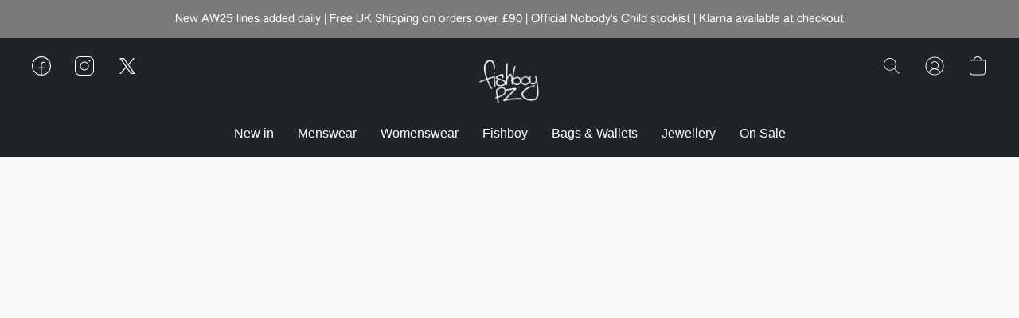

--- FILE ---
content_type: text/css
request_url: https://d34ikvsdm2rlij.cloudfront.net/vuega/static/2025/all/website/assets/LoraFont-fgfnvuge.css
body_size: 16154
content:
@font-face{font-family:Lora;font-style:normal;font-display:swap;font-weight:400;src:url(./lora-cyrillic-ext-400-normal-lkqu938v.woff2) format("woff2"),url(./lora-all-400-normal-b85uu6vo.woff) format("woff");unicode-range:U+0460-052F,U+1C80-1C88,U+20B4,U+2DE0-2DFF,U+A640-A69F,U+FE2E-FE2F}@font-face{font-family:Lora;font-style:normal;font-display:swap;font-weight:400;src:url(./lora-cyrillic-400-normal-o4qrbcmb.woff2) format("woff2"),url(./lora-all-400-normal-b85uu6vo.woff) format("woff");unicode-range:U+0301,U+0400-045F,U+0490-0491,U+04B0-04B1,U+2116}@font-face{font-family:Lora;font-style:normal;font-display:swap;font-weight:400;src:url([data-uri]) format("woff2"),url(./lora-all-400-normal-b85uu6vo.woff) format("woff");unicode-range:U+0102-0103,U+0110-0111,U+0128-0129,U+0168-0169,U+01A0-01A1,U+01AF-01B0,U+1EA0-1EF9,U+20AB}@font-face{font-family:Lora;font-style:normal;font-display:swap;font-weight:400;src:url(./lora-latin-ext-400-normal-kv5p3isi.woff2) format("woff2"),url(./lora-all-400-normal-b85uu6vo.woff) format("woff");unicode-range:U+0100-024F,U+0259,U+1E00-1EFF,U+2020,U+20A0-20AB,U+20AD-20CF,U+2113,U+2C60-2C7F,U+A720-A7FF}@font-face{font-family:Lora;font-style:normal;font-display:swap;font-weight:400;src:url(./lora-latin-400-normal-jjcpxhcm.woff2) format("woff2"),url(./lora-all-400-normal-b85uu6vo.woff) format("woff");unicode-range:U+0000-00FF,U+0131,U+0152-0153,U+02BB-02BC,U+02C6,U+02DA,U+02DC,U+2000-206F,U+2074,U+20AC,U+2122,U+2191,U+2193,U+2212,U+2215,U+FEFF,U+FFFD}@font-face{font-family:Lora;font-style:italic;font-display:swap;font-weight:400;src:url(./lora-cyrillic-ext-400-italic-jokmd3t3.woff2) format("woff2"),url(./lora-all-400-italic-myh58z34.woff) format("woff");unicode-range:U+0460-052F,U+1C80-1C88,U+20B4,U+2DE0-2DFF,U+A640-A69F,U+FE2E-FE2F}@font-face{font-family:Lora;font-style:italic;font-display:swap;font-weight:400;src:url(./lora-cyrillic-400-italic-ozhxzqnx.woff2) format("woff2"),url(./lora-all-400-italic-myh58z34.woff) format("woff");unicode-range:U+0301,U+0400-045F,U+0490-0491,U+04B0-04B1,U+2116}@font-face{font-family:Lora;font-style:italic;font-display:swap;font-weight:400;src:url([data-uri]) format("woff2"),url(./lora-all-400-italic-myh58z34.woff) format("woff");unicode-range:U+0102-0103,U+0110-0111,U+0128-0129,U+0168-0169,U+01A0-01A1,U+01AF-01B0,U+1EA0-1EF9,U+20AB}@font-face{font-family:Lora;font-style:italic;font-display:swap;font-weight:400;src:url(./lora-latin-ext-400-italic-e15v9gui.woff2) format("woff2"),url(./lora-all-400-italic-myh58z34.woff) format("woff");unicode-range:U+0100-024F,U+0259,U+1E00-1EFF,U+2020,U+20A0-20AB,U+20AD-20CF,U+2113,U+2C60-2C7F,U+A720-A7FF}@font-face{font-family:Lora;font-style:italic;font-display:swap;font-weight:400;src:url(./lora-latin-400-italic-evnumz9l.woff2) format("woff2"),url(./lora-all-400-italic-myh58z34.woff) format("woff");unicode-range:U+0000-00FF,U+0131,U+0152-0153,U+02BB-02BC,U+02C6,U+02DA,U+02DC,U+2000-206F,U+2074,U+20AC,U+2122,U+2191,U+2193,U+2212,U+2215,U+FEFF,U+FFFD}@font-face{font-family:Lora;font-style:normal;font-display:swap;font-weight:700;src:url(./lora-cyrillic-ext-700-normal-lwantn9b.woff2) format("woff2"),url(./lora-all-700-normal-e2s5803k.woff) format("woff");unicode-range:U+0460-052F,U+1C80-1C88,U+20B4,U+2DE0-2DFF,U+A640-A69F,U+FE2E-FE2F}@font-face{font-family:Lora;font-style:normal;font-display:swap;font-weight:700;src:url(./lora-cyrillic-700-normal-n1f7oysn.woff2) format("woff2"),url(./lora-all-700-normal-e2s5803k.woff) format("woff");unicode-range:U+0301,U+0400-045F,U+0490-0491,U+04B0-04B1,U+2116}@font-face{font-family:Lora;font-style:normal;font-display:swap;font-weight:700;src:url([data-uri]) format("woff2"),url(./lora-all-700-normal-e2s5803k.woff) format("woff");unicode-range:U+0102-0103,U+0110-0111,U+0128-0129,U+0168-0169,U+01A0-01A1,U+01AF-01B0,U+1EA0-1EF9,U+20AB}@font-face{font-family:Lora;font-style:normal;font-display:swap;font-weight:700;src:url(./lora-latin-ext-700-normal-idwpxzok.woff2) format("woff2"),url(./lora-all-700-normal-e2s5803k.woff) format("woff");unicode-range:U+0100-024F,U+0259,U+1E00-1EFF,U+2020,U+20A0-20AB,U+20AD-20CF,U+2113,U+2C60-2C7F,U+A720-A7FF}@font-face{font-family:Lora;font-style:normal;font-display:swap;font-weight:700;src:url(./lora-latin-700-normal-kvboltp8.woff2) format("woff2"),url(./lora-all-700-normal-e2s5803k.woff) format("woff");unicode-range:U+0000-00FF,U+0131,U+0152-0153,U+02BB-02BC,U+02C6,U+02DA,U+02DC,U+2000-206F,U+2074,U+20AC,U+2122,U+2191,U+2193,U+2212,U+2215,U+FEFF,U+FFFD}@font-face{font-family:Lora;font-style:italic;font-display:swap;font-weight:700;src:url(./lora-cyrillic-ext-700-italic-h4hlghae.woff2) format("woff2"),url(./lora-all-700-italic-dcua2bk0.woff) format("woff");unicode-range:U+0460-052F,U+1C80-1C88,U+20B4,U+2DE0-2DFF,U+A640-A69F,U+FE2E-FE2F}@font-face{font-family:Lora;font-style:italic;font-display:swap;font-weight:700;src:url(./lora-cyrillic-700-italic-ky34fxlh.woff2) format("woff2"),url(./lora-all-700-italic-dcua2bk0.woff) format("woff");unicode-range:U+0301,U+0400-045F,U+0490-0491,U+04B0-04B1,U+2116}@font-face{font-family:Lora;font-style:italic;font-display:swap;font-weight:700;src:url([data-uri]) format("woff2"),url(./lora-all-700-italic-dcua2bk0.woff) format("woff");unicode-range:U+0102-0103,U+0110-0111,U+0128-0129,U+0168-0169,U+01A0-01A1,U+01AF-01B0,U+1EA0-1EF9,U+20AB}@font-face{font-family:Lora;font-style:italic;font-display:swap;font-weight:700;src:url(./lora-latin-ext-700-italic-lw0u2zvh.woff2) format("woff2"),url(./lora-all-700-italic-dcua2bk0.woff) format("woff");unicode-range:U+0100-024F,U+0259,U+1E00-1EFF,U+2020,U+20A0-20AB,U+20AD-20CF,U+2113,U+2C60-2C7F,U+A720-A7FF}@font-face{font-family:Lora;font-style:italic;font-display:swap;font-weight:700;src:url(./lora-latin-700-italic-b7du5ft8.woff2) format("woff2"),url(./lora-all-700-italic-dcua2bk0.woff) format("woff");unicode-range:U+0000-00FF,U+0131,U+0152-0153,U+02BB-02BC,U+02C6,U+02DA,U+02DC,U+2000-206F,U+2074,U+20AC,U+2122,U+2191,U+2193,U+2212,U+2215,U+FEFF,U+FFFD}


--- FILE ---
content_type: text/css
request_url: https://d34ikvsdm2rlij.cloudfront.net/vuega/static/2025/all/website/assets/AuthenticSansFont-e1tkcr9r.css
body_size: 201
content:
@font-face{font-family:Authentic Sans;font-weight:400;src:url(./authentic_sans-all-400-normal-l1xiyya5.woff) format("woff"),url(./authentic_sans-all-400-normal-h5te47z0.woff2) format("woff2")}@font-face{font-family:Authentic Sans;font-weight:700;src:url(./authentic_sans-all-700-normal-fof92j4m.woff) format("woff"),url(./authentic_sans-all-700-normal-foed3qgg.woff2) format("woff2")}


--- FILE ---
content_type: application/javascript
request_url: https://d34ikvsdm2rlij.cloudfront.net/vuega/static/2025/all/website/js/website-app-dfbbensn.js
body_size: -171
content:
import"./website-k2m8npx2.js";import"./vendor-i0y1vs3f.js";
